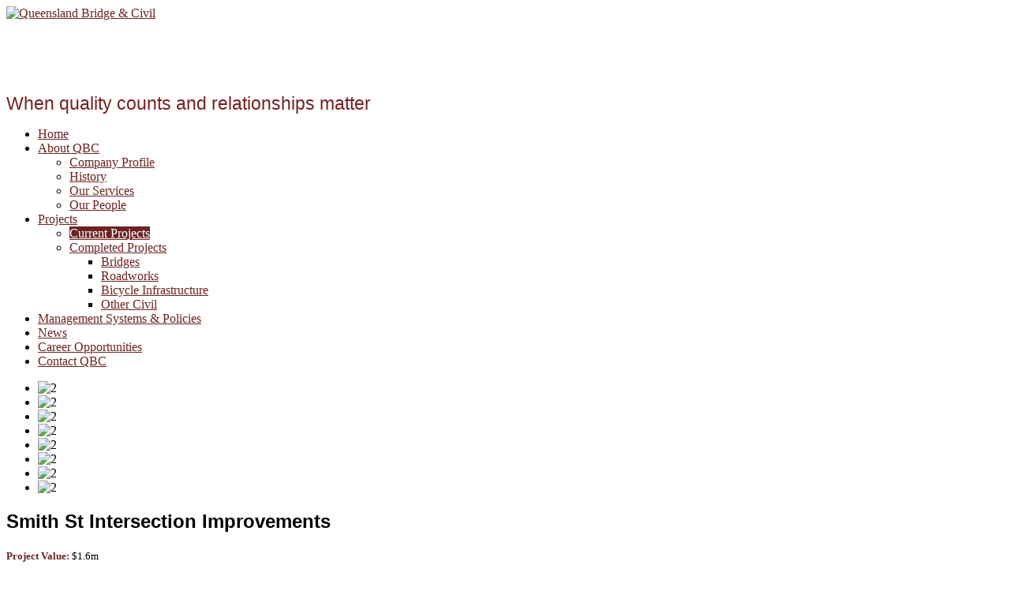

--- FILE ---
content_type: text/html; charset=utf-8
request_url: https://qbcivil.com.au/projects/current-projects/123-smith
body_size: 4731
content:
<!DOCTYPE html>
<html xmlns="http://www.w3.org/1999/xhtml" xml:lang="en-gb" lang="en-gb" dir="ltr">
<head>
	<meta name="viewport" content="width=device-width, initial-scale=1.0" />
	<base href="https://qbcivil.com.au/projects/current-projects/123-smith" />
	<meta http-equiv="content-type" content="text/html; charset=utf-8" />
	<meta name="author" content="Darren Kesby" />
	<meta name="description" content=" Project Value: $1. 6m Project Duration: 14 weeks Client: Department of Transport and Main Roads Project Overview Contract works on this project include" />
	<title>Smith St Intersection Improvements - Queensland Bridge &amp; Civil</title>
	<link href="/templates/qbc/favicon.ico" rel="shortcut icon" type="image/vnd.microsoft.icon" />
	<link href="/media/plg_system_browserupdatewarning/css/BrowserUpdateWarning.css" rel="stylesheet" type="text/css" />
	<link href="/modules/mod_sp_simple_gallery/scripts/slimbox.css" rel="stylesheet" type="text/css" />
	<link href="/templates/qbc/css/template.css" rel="stylesheet" type="text/css" />
	<link href="/modules/mod_reslider/assets/css/style.css" rel="stylesheet" type="text/css" />
	<link href="/modules/mod_reslider/assets/css/flexslider.css" rel="stylesheet" type="text/css" />
	<style type="text/css">
img.sp_simple_gallery {border:1px solid #DDD; margin:0 5px 10px 5px; padding:5px; background:#fff;}
	</style>
	<script type="application/json" class="joomla-script-options new">{"csrf.token":"5ee6f5db55dd2171e573e56ca3dc1456","system.paths":{"root":"","base":""},"joomla.jtext":{"PLG_SYS_BROWSERUPDATEWARNING_JS_TIMETOUPGRADE":"It&#39;s time to upgrade your browser.","PLG_SYS_BROWSERUPDATEWARNING_JS_UPDATECURRENT":"Click here to update your current browser","PLG_SYS_BROWSERUPDATEWARNING_JS_IE":"Download Internet Explorer","PLG_SYS_BROWSERUPDATEWARNING_JS_SAFARI":"Download Safari","PLG_SYS_BROWSERUPDATEWARNING_JS_FIREFOX":"Download Firefox","PLG_SYS_BROWSERUPDATEWARNING_JS_CHROME":"Download Chrome","PLG_SYS_BROWSERUPDATEWARNING_JS_OPERA":"Download Opera","PLG_SYS_BROWSERUPDATEWARNING_JS_WHYSHOULDI":"Why you should update:","PLG_SYS_BROWSERUPDATEWARNING_JS_WHYFASTER":"Websites load faster","PLG_SYS_BROWSERUPDATEWARNING_JS_WHYSAFER":"Safer Browsing","PLG_SYS_BROWSERUPDATEWARNING_JS_WHYRENDER":"Websites render correctly","PLG_SYS_BROWSERUPDATEWARNING_JS_WHYMORE":"Other great features","PLG_SYS_BROWSERUPDATEWARNING_JS_CONTINUE":"Continue"}}</script>
	<script src="/media/system/js/mootools-core.js?0cfca2351b7bb8cd60e7f74dd04b3f2a" type="text/javascript"></script>
	<script src="/media/system/js/core.js?0cfca2351b7bb8cd60e7f74dd04b3f2a" type="text/javascript"></script>
	<script src="/media/system/js/mootools-more.js?0cfca2351b7bb8cd60e7f74dd04b3f2a" type="text/javascript"></script>
	<script src="/media/plg_system_browserupdatewarning/js/BrowserUpdateWarning.js" type="text/javascript"></script>
	<script src="/media/jui/js/jquery.min.js?0cfca2351b7bb8cd60e7f74dd04b3f2a" type="text/javascript"></script>
	<script src="/media/jui/js/jquery-noconflict.js?0cfca2351b7bb8cd60e7f74dd04b3f2a" type="text/javascript"></script>
	<script src="/media/jui/js/jquery-migrate.min.js?0cfca2351b7bb8cd60e7f74dd04b3f2a" type="text/javascript"></script>
	<script src="/modules/mod_sp_simple_gallery/scripts/slimbox_jquery.js" type="text/javascript"></script>
	<script src="/media/system/js/caption.js?0cfca2351b7bb8cd60e7f74dd04b3f2a" type="text/javascript"></script>
	<script src="/media/jui/js/bootstrap.min.js?0cfca2351b7bb8cd60e7f74dd04b3f2a" type="text/javascript"></script>
	<script src="/modules/mod_reslider/assets/js/jquery.flexslider-min.js" type="text/javascript"></script>
	<script type="text/javascript">
window.addEvent('domready',function(){
Joomla.JText.load();
var plg_system_browserupdatewarning_cookie = Cookie.read('plg_system_browserupdatewarning');
	if(!plg_system_browserupdatewarning_cookie) {
		var plg_system_browserupdatewarning = new BrowserUpdateWarning({
			'opacity': 30,
			'imagesDirectory': '/media/plg_system_browserupdatewarning/images/',
			'allowContinue':true,
			'minVersion_ie':9,
			'downloadOptions':["ie"]
		});
		plg_system_browserupdatewarning.check();
	}
});
var plg_system_browserupdatewarning_language = []
var plg_system_browserupdatewarning_cookiepath = '';jQuery(window).on('load',  function() {
				new JCaption('img.caption');
			});
	</script>

			<link href='http://fonts.googleapis.com/css?family=Open+Sans' rel='stylesheet' type='text/css' />
		<link href='http://fonts.googleapis.com/css?family=IM Fell DW Pica' rel='stylesheet' type='text/css' />
		<link href='http://fonts.googleapis.com/css?family=Lato' rel='stylesheet' type='text/css' />
		<link href='http://fonts.googleapis.com/css?family=Arapey' rel='stylesheet' type='text/css' />
		<link href='http://fonts.googleapis.com/css?family=Trochut' rel='stylesheet' type='text/css' />
		<link href='http://fonts.googleapis.com/css?family=Amaranth' rel='stylesheet' type='text/css' />
		<link href='http://fonts.googleapis.com/css?family=Radley' rel='stylesheet' type='text/css' />
		<style type="text/css">
			h1,h2,h3,h4,h5,h6,.site-title{
				font-family: 'Open Sans', sans-serif;
			}
			.special_font{font-family:'IM Fell DW Pica',Lato,Arapey,Trochut,Amaranth,Radley,sans-serif;}
		</style>
			<style type="text/css">
		body.site
		{
			/* border-top: 3px solid #6b2422;*/
			background-color: #ffffff		}
		a
		{
			color: #6b2422;
		}
		/*.navbar-inner, .nav-list > .active > a, .nav-list > .active > a:hover,*/ .dropdown-menu li > a:hover, .dropdown-menu .active > a, .dropdown-menu .active > a:hover, .nav-pills > .active > a, .nav-pills > .active > a:hover,
		.btn-primary
		{
			background: #6b2422;
			color:#FFFFFF;
		}
		/*.navbar-inner
		{
			-moz-box-shadow: 0 1px 3px rgba(0, 0, 0, .25), inset 0 -1px 0 rgba(0, 0, 0, .1), inset 0 30px 10px rgba(0, 0, 0, .2);
			-webkit-box-shadow: 0 1px 3px rgba(0, 0, 0, .25), inset 0 -1px 0 rgba(0, 0, 0, .1), inset 0 30px 10px rgba(0, 0, 0, .2);
			box-shadow: 0 1px 3px rgba(0, 0, 0, .25), inset 0 -1px 0 rgba(0, 0, 0, .1), inset 0 30px 10px rgba(0, 0, 0, .2);
		}*/
	</style>
		<!--[if lt IE 9]>
		<script src="/media/jui/js/html5.js"></script>
	<![endif]-->


<meta name="google-site-verification" content="" />

<script type="text/javascript">
 var _gaq = _gaq || [];
 _gaq.push(['_setAccount', 'UA-42456948-1']);
 _gaq.push(['_gat._anonymizeIp']);
_gaq.push(['_trackPageview']);
					
 (function() {
  var ga = document.createElement('script'); ga.type = 'text/javascript'; ga.async = true;
  ga.src = ('https:' == document.location.protocol ? 'https://ssl' : 'http://www') + '.google-analytics.com/ga.js';
  var s = document.getElementsByTagName('script')[0]; s.parentNode.insertBefore(ga, s);
 })();
</script>

</head>

<body class="site com_content view-article no-layout no-task itemid-113">

	<!-- Body -->
	<div class="body">
		<div class="container">
			<!-- Header -->
			<div class="header">
				<div class="header-inner clearfix">
					<a class="brand pull-left" href="/" title="Qbc Logo">
						<img src="https://qbcivil.com.au/images/qbc_logo.png" alt="Queensland Bridge & Civil" title="Qbc Logo" /> 					</a>
					<div class="header-search pull-right">
						

<div class="custom"  >
	<p class="visible-desktop"><span style="font-size: 14pt;"><strong>&nbsp;</strong></span></p>
<p><span style="font-size: 14pt;"><strong>&nbsp;</strong></span></p>
<p><span style="font-size: 17pt; color: #762123; font-family: Amaranth,Lato,sans-serif;">When quality counts and relationships matter</span></p></div>

					</div>
				</div>
			</div>
				
				<div class="navbar">
					<div class="navbar-inner">
						<div class="container">
						 	<a class="btn btn-navbar" data-toggle="collapse" data-target=".nav-collapse" title="">
								<span class="icon-bar"></span>
								<span class="icon-bar"></span>
								<span class="icon-bar"></span>
							</a>
							<div class="nav-collapse collapse">
								<ul class="nav menu">
<li class="item-101"><a href="/"  title="Home">Home</a></li><li class="item-107 dropdown parent"><a data-toggle="dropdown" class="dropdown-toggle" href="#" title="About QBC">About QBC <b class="caret"></b></a><ul class="dropdown-menu"><li class="item-108"><a href="/about-qbc/company-profile"  title="Company Profile">Company Profile</a></li><li class="item-109"><a href="/about-qbc/history"  title="History">History</a></li><li class="item-110"><a href="/about-qbc/our-services"  title="Our Services">Our Services</a></li><li class="item-118"><a href="/about-qbc/our-people"  title="Our People">Our People</a></li></ul></li><li class="item-112 active dropdown parent"><a data-toggle="dropdown" class="dropdown-toggle" href="#" title="Projects">Projects <b class="caret"></b></a><ul class="dropdown-menu"><li class="item-113 current active"><a href="/projects/current-projects"  title="Current Projects">Current Projects</a></li><li class="item-114 dropdown parent"><a href="/projects/completed-projects"  title="Completed Projects">Completed Projects</a><ul class="dropdown-menu"><li class="item-125"><a href="/projects/completed-projects/bridges"  title="Bridges">Bridges</a></li><li class="item-126"><a href="/projects/completed-projects/roadworks"  title="Roadworks">Roadworks</a></li><li class="item-127"><a href="/projects/completed-projects/bicycle-infrastructure"  title="Bicycle Infrastructure">Bicycle Infrastructure</a></li><li class="item-128"><a href="/projects/completed-projects/other-civil"  title="Other Civil">Other Civil</a></li></ul></li></ul></li><li class="item-115"><a href="/management-systems-policies"  title="Management Systems &amp;amp; Policies">Management Systems &amp; Policies</a></li><li class="item-111"><a href="/news"  title="News">News</a></li><li class="item-116"><a href="/career-opportunities"  title="Career Opportunities">Career Opportunities</a></li><li class="item-117"><a href="/contact-qbc"  title="Contact QBC">Contact QBC</a></li></ul>

							</div>
						</div>
					</div>
				</div>
								<div class="moduletable">
						
<div class="flexslider">
  <ul class="slides">
  	<li><img src='https://qbcivil.com.au/images/slider/2.jpg' alt="2"></li><li><img src='https://qbcivil.com.au/images/slider/1.jpg' alt="2"></li><li><img src='https://qbcivil.com.au/images/slider/1C.jpg' alt="2"></li><li><img src='https://qbcivil.com.au/images/slider/x1.jpg' alt="2"></li><li><img src='https://qbcivil.com.au/images/slider/4B.jpg' alt="2"></li><li><img src='https://qbcivil.com.au/images/slider/5.jpg' alt="2"></li><li><img src='https://qbcivil.com.au/images/slider/5B.jpg' alt="2"></li><li><img src='https://qbcivil.com.au/images/slider/12.jpg' alt="2"></li> 
  </ul>
</div>

<script type="text/javascript" charset="utf-8">
  jQuery(window).load(function() {
    jQuery('.flexslider').flexslider({
        animation: "fade",     	  directionNav: false,             
    	  controlNav:false,     	  keyboardNav: true,         direction: "horizontal",        slideshowSpeed:8000,       animationSpeed:800,        randomize: false     });
  });
</script>		</div>
	
						
			<div class="row-fluid">
								<div id="content" class="span12">
					<!-- Begin Content -->
					
					<div id="system-message-container">
	</div>

					<div class="item-pagewell" itemscope itemtype="https://schema.org/Article">
	<meta itemprop="inLanguage" content="en-GB" title="2" />
	
		
			<div class="page-header">
		<h2 itemprop="headline">
			Smith St Intersection Improvements		</h2>
							</div>
					
		
	
	
		
								<div itemprop="articleBody">
		
<p><span style="font-size: 10pt;"><span style="color: #6c2423;"><strong>Project Value:</strong></span> $1.6m</span></p>
<p><span style="font-size: 10pt;"><span style="color: #8b0000;"><span style="color: #6c2423;"><strong>Project Duration:&nbsp;</strong><span style="color: #000000;">14</span></span></span><span style="color: #000000;"> weeks</span></span></p>
<p><span style="font-size: 10pt;"><span style="color: #8b0000;"><span style="color: #6c2423;"><strong>Client:</strong></span> <span style="color: #000000; font-size: 10pt;"><span style="font-family: Arial;">Department of Transport and Main Roads</span></span></span></span></p>
<p><span style="color: #6c2423; font-size: 10pt;"><strong>Project Overview</strong></span></p>
<p>Contract works on this project include Smith Street intersection improvements at Kumbari Avenue.</p>
<p><span style="color: #6c2423; font-family: arial,helvetica,sans-serif; font-size: 10pt;"><strong>Project Characteristics</strong></span></p>
<p><span style="color: #000000; font-family: arial,helvetica,sans-serif; font-size: 10pt;">Th</span>is project for the improvements of this intersection include;<span><br /></span></p>
<p>&nbsp;</p>
<ul>
<li>
<p>Constructing an acceleration lane from Kumbari Avenue northbound to Smith Street westbound to provide free flowing left turn movements;</p>
</li>
</ul>
<ul>
<li class="_mce_tagged_br">
<p>Installing a red and amber signalised pedestrian crossing across the new acceleration lane that will only activate when pedestrian button is pushed;</p>
</li>
</ul>
<ul>
<li>
<p>Relocating the local bus stop a further 250m west to improve safety and traffic flows;</p>
</li>
<li>
<p>Constructing a 2.5m wide shared pedestrian and cycle path on the southern side of Smith Street to connect to the existing path;</p>
</li>
<li>
<p>Installing a northbound on-road cycle lane on Kumbari Avenue to improve cyclist safety through the intersection.</p>
</li>
</ul>
<p><span style="color: #6c2423; font-family: arial,helvetica,sans-serif; font-size: 10pt;"><strong>Key Project Outcomes</strong></span></p>
<p><span style="font-size: 12pt;"><span style="font-size: 10pt;"><span style="color: black; font-family: 'Arial','sans-serif'; font-size: 10pt;">This project will&nbsp;improve traffic flow and safety through this site and assist in improving traffic flows across the local area in time for the 2018 Commonwealth Games.</span></span></span></p>
<p><span style="font-size: 12pt;"><span style="font-size: 10pt;"><span style="color: black; font-family: 'Arial','sans-serif'; font-size: 10pt;"><span style="font-family: arial,helvetica,sans-serif; font-size: 10pt;">		<div class="moduletable">
						<div id="sp-sig153" class="sp-sig ">
			<a href="/images/smith/1.PRESTART.jpg" rel="lightbox-atomium" title="1.PRESTART">
			<img class="sp_simple_gallery" src="/images/smith/thumbs/1.PRESTART.jpg" alt="1.PRESTART" title="1.PRESTART" />
		</a>
			<a href="/images/smith/2.SMITH.jpg" rel="lightbox-atomium" title="2.SMITH">
			<img class="sp_simple_gallery" src="/images/smith/thumbs/2.SMITH.jpg" alt="2.SMITH" title="2.SMITH" />
		</a>
			<a href="/images/smith/3.COMPLETE.jpg" rel="lightbox-atomium" title="3.COMPLETE">
			<img class="sp_simple_gallery" src="/images/smith/thumbs/3.COMPLETE.jpg" alt="3.COMPLETE" title="3.COMPLETE" />
		</a>
			<a href="/images/smith/4.COMPLETE.jpg" rel="lightbox-atomium" title="4.COMPLETE">
			<img class="sp_simple_gallery" src="/images/smith/thumbs/4.COMPLETE.jpg" alt="4.COMPLETE" title="4.COMPLETE" />
		</a>
	</div>		</div>
	</span></span></span></span></p>
<div class="mcePaste" id="_mcePaste" style="left: -40px; top: 833px; width: 1px; height: 1px; overflow: hidden; position: absolute;" data-mce-bogus="1"><span style="color: #000000;"><span style="font-family: Arial; font-size: small;" size="2" face="Arial">Department of Transport and Main Roads</span></span></div>
<p>&nbsp;</p>
<p>&nbsp;</p>
<p>&nbsp;</p>	</div>

	
							</div>

					
					<!-- End Content -->
				</div>
											</div>
			
		</div>
	</div>
	<!-- Footer -->
	<div class="footer">
		<div class="container">
			<hr />
			<p class="pull-left">&copy; Queensland Bridge & Civil 2026</p>
			<p class="pull-right">Developed by <a href="http://www.edit365.com.au" title="Go to EDIT365 website">EDIT365</a></p>
			
		</div>
	</div>
	
</body>
</html>
